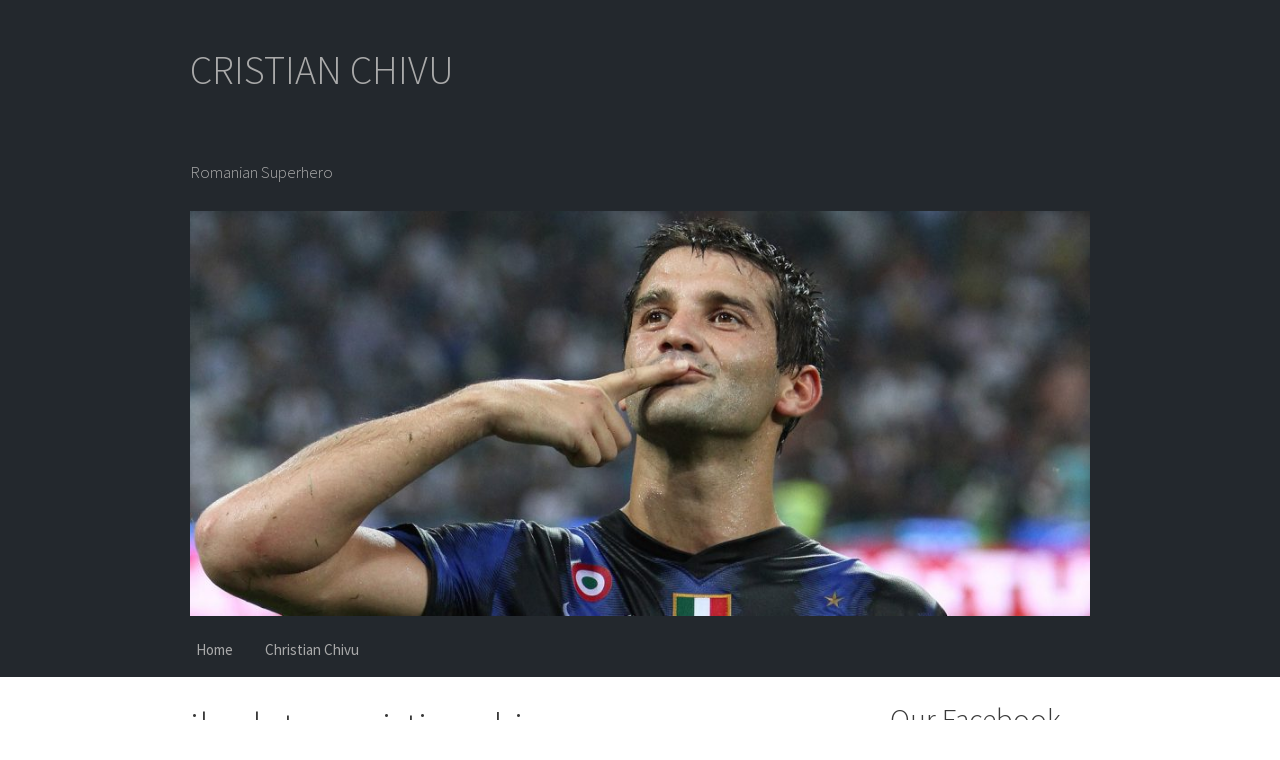

--- FILE ---
content_type: text/html; charset=UTF-8
request_url: https://www.cristianchivu.com/il-saluto-a-cristian-chivu/
body_size: 13355
content:
<!DOCTYPE html>
<html lang="en-US">
<head>
<meta charset="UTF-8">
<meta name="viewport" content="width=device-width, initial-scale=1">
<link rel="profile" href="http://gmpg.org/xfn/11">

<title>il saluto a cristian chivu &#8211; CRISTIAN CHIVU</title>
<meta name='robots' content='max-image-preview:large' />
<link rel='dns-prefetch' href='//fonts.googleapis.com' />
<link rel="alternate" type="application/rss+xml" title="CRISTIAN CHIVU &raquo; Feed" href="https://www.cristianchivu.com/feed/" />
<link rel="alternate" type="application/rss+xml" title="CRISTIAN CHIVU &raquo; Comments Feed" href="https://www.cristianchivu.com/comments/feed/" />
<link rel="alternate" type="application/rss+xml" title="CRISTIAN CHIVU &raquo; il saluto a cristian chivu Comments Feed" href="https://www.cristianchivu.com/il-saluto-a-cristian-chivu/feed/" />
<link rel="alternate" title="oEmbed (JSON)" type="application/json+oembed" href="https://www.cristianchivu.com/wp-json/oembed/1.0/embed?url=https%3A%2F%2Fwww.cristianchivu.com%2Fil-saluto-a-cristian-chivu%2F" />
<link rel="alternate" title="oEmbed (XML)" type="text/xml+oembed" href="https://www.cristianchivu.com/wp-json/oembed/1.0/embed?url=https%3A%2F%2Fwww.cristianchivu.com%2Fil-saluto-a-cristian-chivu%2F&#038;format=xml" />
<style id='wp-img-auto-sizes-contain-inline-css' type='text/css'>
img:is([sizes=auto i],[sizes^="auto," i]){contain-intrinsic-size:3000px 1500px}
/*# sourceURL=wp-img-auto-sizes-contain-inline-css */
</style>
<link rel='stylesheet' id='googlefont1-css' href='https://fonts.googleapis.com/css?family=Source+Sans+Pro:400,400italic,700,700italic,300,300italic' type='text/css' media='all' />
<style id='wp-emoji-styles-inline-css' type='text/css'>

	img.wp-smiley, img.emoji {
		display: inline !important;
		border: none !important;
		box-shadow: none !important;
		height: 1em !important;
		width: 1em !important;
		margin: 0 0.07em !important;
		vertical-align: -0.1em !important;
		background: none !important;
		padding: 0 !important;
	}
/*# sourceURL=wp-emoji-styles-inline-css */
</style>
<style id='wp-block-library-inline-css' type='text/css'>
:root{--wp-block-synced-color:#7a00df;--wp-block-synced-color--rgb:122,0,223;--wp-bound-block-color:var(--wp-block-synced-color);--wp-editor-canvas-background:#ddd;--wp-admin-theme-color:#007cba;--wp-admin-theme-color--rgb:0,124,186;--wp-admin-theme-color-darker-10:#006ba1;--wp-admin-theme-color-darker-10--rgb:0,107,160.5;--wp-admin-theme-color-darker-20:#005a87;--wp-admin-theme-color-darker-20--rgb:0,90,135;--wp-admin-border-width-focus:2px}@media (min-resolution:192dpi){:root{--wp-admin-border-width-focus:1.5px}}.wp-element-button{cursor:pointer}:root .has-very-light-gray-background-color{background-color:#eee}:root .has-very-dark-gray-background-color{background-color:#313131}:root .has-very-light-gray-color{color:#eee}:root .has-very-dark-gray-color{color:#313131}:root .has-vivid-green-cyan-to-vivid-cyan-blue-gradient-background{background:linear-gradient(135deg,#00d084,#0693e3)}:root .has-purple-crush-gradient-background{background:linear-gradient(135deg,#34e2e4,#4721fb 50%,#ab1dfe)}:root .has-hazy-dawn-gradient-background{background:linear-gradient(135deg,#faaca8,#dad0ec)}:root .has-subdued-olive-gradient-background{background:linear-gradient(135deg,#fafae1,#67a671)}:root .has-atomic-cream-gradient-background{background:linear-gradient(135deg,#fdd79a,#004a59)}:root .has-nightshade-gradient-background{background:linear-gradient(135deg,#330968,#31cdcf)}:root .has-midnight-gradient-background{background:linear-gradient(135deg,#020381,#2874fc)}:root{--wp--preset--font-size--normal:16px;--wp--preset--font-size--huge:42px}.has-regular-font-size{font-size:1em}.has-larger-font-size{font-size:2.625em}.has-normal-font-size{font-size:var(--wp--preset--font-size--normal)}.has-huge-font-size{font-size:var(--wp--preset--font-size--huge)}.has-text-align-center{text-align:center}.has-text-align-left{text-align:left}.has-text-align-right{text-align:right}.has-fit-text{white-space:nowrap!important}#end-resizable-editor-section{display:none}.aligncenter{clear:both}.items-justified-left{justify-content:flex-start}.items-justified-center{justify-content:center}.items-justified-right{justify-content:flex-end}.items-justified-space-between{justify-content:space-between}.screen-reader-text{border:0;clip-path:inset(50%);height:1px;margin:-1px;overflow:hidden;padding:0;position:absolute;width:1px;word-wrap:normal!important}.screen-reader-text:focus{background-color:#ddd;clip-path:none;color:#444;display:block;font-size:1em;height:auto;left:5px;line-height:normal;padding:15px 23px 14px;text-decoration:none;top:5px;width:auto;z-index:100000}html :where(.has-border-color){border-style:solid}html :where([style*=border-top-color]){border-top-style:solid}html :where([style*=border-right-color]){border-right-style:solid}html :where([style*=border-bottom-color]){border-bottom-style:solid}html :where([style*=border-left-color]){border-left-style:solid}html :where([style*=border-width]){border-style:solid}html :where([style*=border-top-width]){border-top-style:solid}html :where([style*=border-right-width]){border-right-style:solid}html :where([style*=border-bottom-width]){border-bottom-style:solid}html :where([style*=border-left-width]){border-left-style:solid}html :where(img[class*=wp-image-]){height:auto;max-width:100%}:where(figure){margin:0 0 1em}html :where(.is-position-sticky){--wp-admin--admin-bar--position-offset:var(--wp-admin--admin-bar--height,0px)}@media screen and (max-width:600px){html :where(.is-position-sticky){--wp-admin--admin-bar--position-offset:0px}}

/*# sourceURL=wp-block-library-inline-css */
</style><style id='global-styles-inline-css' type='text/css'>
:root{--wp--preset--aspect-ratio--square: 1;--wp--preset--aspect-ratio--4-3: 4/3;--wp--preset--aspect-ratio--3-4: 3/4;--wp--preset--aspect-ratio--3-2: 3/2;--wp--preset--aspect-ratio--2-3: 2/3;--wp--preset--aspect-ratio--16-9: 16/9;--wp--preset--aspect-ratio--9-16: 9/16;--wp--preset--color--black: #000000;--wp--preset--color--cyan-bluish-gray: #abb8c3;--wp--preset--color--white: #ffffff;--wp--preset--color--pale-pink: #f78da7;--wp--preset--color--vivid-red: #cf2e2e;--wp--preset--color--luminous-vivid-orange: #ff6900;--wp--preset--color--luminous-vivid-amber: #fcb900;--wp--preset--color--light-green-cyan: #7bdcb5;--wp--preset--color--vivid-green-cyan: #00d084;--wp--preset--color--pale-cyan-blue: #8ed1fc;--wp--preset--color--vivid-cyan-blue: #0693e3;--wp--preset--color--vivid-purple: #9b51e0;--wp--preset--gradient--vivid-cyan-blue-to-vivid-purple: linear-gradient(135deg,rgb(6,147,227) 0%,rgb(155,81,224) 100%);--wp--preset--gradient--light-green-cyan-to-vivid-green-cyan: linear-gradient(135deg,rgb(122,220,180) 0%,rgb(0,208,130) 100%);--wp--preset--gradient--luminous-vivid-amber-to-luminous-vivid-orange: linear-gradient(135deg,rgb(252,185,0) 0%,rgb(255,105,0) 100%);--wp--preset--gradient--luminous-vivid-orange-to-vivid-red: linear-gradient(135deg,rgb(255,105,0) 0%,rgb(207,46,46) 100%);--wp--preset--gradient--very-light-gray-to-cyan-bluish-gray: linear-gradient(135deg,rgb(238,238,238) 0%,rgb(169,184,195) 100%);--wp--preset--gradient--cool-to-warm-spectrum: linear-gradient(135deg,rgb(74,234,220) 0%,rgb(151,120,209) 20%,rgb(207,42,186) 40%,rgb(238,44,130) 60%,rgb(251,105,98) 80%,rgb(254,248,76) 100%);--wp--preset--gradient--blush-light-purple: linear-gradient(135deg,rgb(255,206,236) 0%,rgb(152,150,240) 100%);--wp--preset--gradient--blush-bordeaux: linear-gradient(135deg,rgb(254,205,165) 0%,rgb(254,45,45) 50%,rgb(107,0,62) 100%);--wp--preset--gradient--luminous-dusk: linear-gradient(135deg,rgb(255,203,112) 0%,rgb(199,81,192) 50%,rgb(65,88,208) 100%);--wp--preset--gradient--pale-ocean: linear-gradient(135deg,rgb(255,245,203) 0%,rgb(182,227,212) 50%,rgb(51,167,181) 100%);--wp--preset--gradient--electric-grass: linear-gradient(135deg,rgb(202,248,128) 0%,rgb(113,206,126) 100%);--wp--preset--gradient--midnight: linear-gradient(135deg,rgb(2,3,129) 0%,rgb(40,116,252) 100%);--wp--preset--font-size--small: 13px;--wp--preset--font-size--medium: 20px;--wp--preset--font-size--large: 36px;--wp--preset--font-size--x-large: 42px;--wp--preset--spacing--20: 0.44rem;--wp--preset--spacing--30: 0.67rem;--wp--preset--spacing--40: 1rem;--wp--preset--spacing--50: 1.5rem;--wp--preset--spacing--60: 2.25rem;--wp--preset--spacing--70: 3.38rem;--wp--preset--spacing--80: 5.06rem;--wp--preset--shadow--natural: 6px 6px 9px rgba(0, 0, 0, 0.2);--wp--preset--shadow--deep: 12px 12px 50px rgba(0, 0, 0, 0.4);--wp--preset--shadow--sharp: 6px 6px 0px rgba(0, 0, 0, 0.2);--wp--preset--shadow--outlined: 6px 6px 0px -3px rgb(255, 255, 255), 6px 6px rgb(0, 0, 0);--wp--preset--shadow--crisp: 6px 6px 0px rgb(0, 0, 0);}:where(.is-layout-flex){gap: 0.5em;}:where(.is-layout-grid){gap: 0.5em;}body .is-layout-flex{display: flex;}.is-layout-flex{flex-wrap: wrap;align-items: center;}.is-layout-flex > :is(*, div){margin: 0;}body .is-layout-grid{display: grid;}.is-layout-grid > :is(*, div){margin: 0;}:where(.wp-block-columns.is-layout-flex){gap: 2em;}:where(.wp-block-columns.is-layout-grid){gap: 2em;}:where(.wp-block-post-template.is-layout-flex){gap: 1.25em;}:where(.wp-block-post-template.is-layout-grid){gap: 1.25em;}.has-black-color{color: var(--wp--preset--color--black) !important;}.has-cyan-bluish-gray-color{color: var(--wp--preset--color--cyan-bluish-gray) !important;}.has-white-color{color: var(--wp--preset--color--white) !important;}.has-pale-pink-color{color: var(--wp--preset--color--pale-pink) !important;}.has-vivid-red-color{color: var(--wp--preset--color--vivid-red) !important;}.has-luminous-vivid-orange-color{color: var(--wp--preset--color--luminous-vivid-orange) !important;}.has-luminous-vivid-amber-color{color: var(--wp--preset--color--luminous-vivid-amber) !important;}.has-light-green-cyan-color{color: var(--wp--preset--color--light-green-cyan) !important;}.has-vivid-green-cyan-color{color: var(--wp--preset--color--vivid-green-cyan) !important;}.has-pale-cyan-blue-color{color: var(--wp--preset--color--pale-cyan-blue) !important;}.has-vivid-cyan-blue-color{color: var(--wp--preset--color--vivid-cyan-blue) !important;}.has-vivid-purple-color{color: var(--wp--preset--color--vivid-purple) !important;}.has-black-background-color{background-color: var(--wp--preset--color--black) !important;}.has-cyan-bluish-gray-background-color{background-color: var(--wp--preset--color--cyan-bluish-gray) !important;}.has-white-background-color{background-color: var(--wp--preset--color--white) !important;}.has-pale-pink-background-color{background-color: var(--wp--preset--color--pale-pink) !important;}.has-vivid-red-background-color{background-color: var(--wp--preset--color--vivid-red) !important;}.has-luminous-vivid-orange-background-color{background-color: var(--wp--preset--color--luminous-vivid-orange) !important;}.has-luminous-vivid-amber-background-color{background-color: var(--wp--preset--color--luminous-vivid-amber) !important;}.has-light-green-cyan-background-color{background-color: var(--wp--preset--color--light-green-cyan) !important;}.has-vivid-green-cyan-background-color{background-color: var(--wp--preset--color--vivid-green-cyan) !important;}.has-pale-cyan-blue-background-color{background-color: var(--wp--preset--color--pale-cyan-blue) !important;}.has-vivid-cyan-blue-background-color{background-color: var(--wp--preset--color--vivid-cyan-blue) !important;}.has-vivid-purple-background-color{background-color: var(--wp--preset--color--vivid-purple) !important;}.has-black-border-color{border-color: var(--wp--preset--color--black) !important;}.has-cyan-bluish-gray-border-color{border-color: var(--wp--preset--color--cyan-bluish-gray) !important;}.has-white-border-color{border-color: var(--wp--preset--color--white) !important;}.has-pale-pink-border-color{border-color: var(--wp--preset--color--pale-pink) !important;}.has-vivid-red-border-color{border-color: var(--wp--preset--color--vivid-red) !important;}.has-luminous-vivid-orange-border-color{border-color: var(--wp--preset--color--luminous-vivid-orange) !important;}.has-luminous-vivid-amber-border-color{border-color: var(--wp--preset--color--luminous-vivid-amber) !important;}.has-light-green-cyan-border-color{border-color: var(--wp--preset--color--light-green-cyan) !important;}.has-vivid-green-cyan-border-color{border-color: var(--wp--preset--color--vivid-green-cyan) !important;}.has-pale-cyan-blue-border-color{border-color: var(--wp--preset--color--pale-cyan-blue) !important;}.has-vivid-cyan-blue-border-color{border-color: var(--wp--preset--color--vivid-cyan-blue) !important;}.has-vivid-purple-border-color{border-color: var(--wp--preset--color--vivid-purple) !important;}.has-vivid-cyan-blue-to-vivid-purple-gradient-background{background: var(--wp--preset--gradient--vivid-cyan-blue-to-vivid-purple) !important;}.has-light-green-cyan-to-vivid-green-cyan-gradient-background{background: var(--wp--preset--gradient--light-green-cyan-to-vivid-green-cyan) !important;}.has-luminous-vivid-amber-to-luminous-vivid-orange-gradient-background{background: var(--wp--preset--gradient--luminous-vivid-amber-to-luminous-vivid-orange) !important;}.has-luminous-vivid-orange-to-vivid-red-gradient-background{background: var(--wp--preset--gradient--luminous-vivid-orange-to-vivid-red) !important;}.has-very-light-gray-to-cyan-bluish-gray-gradient-background{background: var(--wp--preset--gradient--very-light-gray-to-cyan-bluish-gray) !important;}.has-cool-to-warm-spectrum-gradient-background{background: var(--wp--preset--gradient--cool-to-warm-spectrum) !important;}.has-blush-light-purple-gradient-background{background: var(--wp--preset--gradient--blush-light-purple) !important;}.has-blush-bordeaux-gradient-background{background: var(--wp--preset--gradient--blush-bordeaux) !important;}.has-luminous-dusk-gradient-background{background: var(--wp--preset--gradient--luminous-dusk) !important;}.has-pale-ocean-gradient-background{background: var(--wp--preset--gradient--pale-ocean) !important;}.has-electric-grass-gradient-background{background: var(--wp--preset--gradient--electric-grass) !important;}.has-midnight-gradient-background{background: var(--wp--preset--gradient--midnight) !important;}.has-small-font-size{font-size: var(--wp--preset--font-size--small) !important;}.has-medium-font-size{font-size: var(--wp--preset--font-size--medium) !important;}.has-large-font-size{font-size: var(--wp--preset--font-size--large) !important;}.has-x-large-font-size{font-size: var(--wp--preset--font-size--x-large) !important;}
/*# sourceURL=global-styles-inline-css */
</style>

<style id='classic-theme-styles-inline-css' type='text/css'>
/*! This file is auto-generated */
.wp-block-button__link{color:#fff;background-color:#32373c;border-radius:9999px;box-shadow:none;text-decoration:none;padding:calc(.667em + 2px) calc(1.333em + 2px);font-size:1.125em}.wp-block-file__button{background:#32373c;color:#fff;text-decoration:none}
/*# sourceURL=/wp-includes/css/classic-themes.min.css */
</style>
<link rel='stylesheet' id='dashicons-css' href='https://www.cristianchivu.com/wp-includes/css/dashicons.min.css?ver=6.9' type='text/css' media='all' />
<link rel='stylesheet' id='admin-bar-css' href='https://www.cristianchivu.com/wp-includes/css/admin-bar.min.css?ver=6.9' type='text/css' media='all' />
<style id='admin-bar-inline-css' type='text/css'>

    /* Hide CanvasJS credits for P404 charts specifically */
    #p404RedirectChart .canvasjs-chart-credit {
        display: none !important;
    }
    
    #p404RedirectChart canvas {
        border-radius: 6px;
    }

    .p404-redirect-adminbar-weekly-title {
        font-weight: bold;
        font-size: 14px;
        color: #fff;
        margin-bottom: 6px;
    }

    #wpadminbar #wp-admin-bar-p404_free_top_button .ab-icon:before {
        content: "\f103";
        color: #dc3545;
        top: 3px;
    }
    
    #wp-admin-bar-p404_free_top_button .ab-item {
        min-width: 80px !important;
        padding: 0px !important;
    }
    
    /* Ensure proper positioning and z-index for P404 dropdown */
    .p404-redirect-adminbar-dropdown-wrap { 
        min-width: 0; 
        padding: 0;
        position: static !important;
    }
    
    #wpadminbar #wp-admin-bar-p404_free_top_button_dropdown {
        position: static !important;
    }
    
    #wpadminbar #wp-admin-bar-p404_free_top_button_dropdown .ab-item {
        padding: 0 !important;
        margin: 0 !important;
    }
    
    .p404-redirect-dropdown-container {
        min-width: 340px;
        padding: 18px 18px 12px 18px;
        background: #23282d !important;
        color: #fff;
        border-radius: 12px;
        box-shadow: 0 8px 32px rgba(0,0,0,0.25);
        margin-top: 10px;
        position: relative !important;
        z-index: 999999 !important;
        display: block !important;
        border: 1px solid #444;
    }
    
    /* Ensure P404 dropdown appears on hover */
    #wpadminbar #wp-admin-bar-p404_free_top_button .p404-redirect-dropdown-container { 
        display: none !important;
    }
    
    #wpadminbar #wp-admin-bar-p404_free_top_button:hover .p404-redirect-dropdown-container { 
        display: block !important;
    }
    
    #wpadminbar #wp-admin-bar-p404_free_top_button:hover #wp-admin-bar-p404_free_top_button_dropdown .p404-redirect-dropdown-container {
        display: block !important;
    }
    
    .p404-redirect-card {
        background: #2c3338;
        border-radius: 8px;
        padding: 18px 18px 12px 18px;
        box-shadow: 0 2px 8px rgba(0,0,0,0.07);
        display: flex;
        flex-direction: column;
        align-items: flex-start;
        border: 1px solid #444;
    }
    
    .p404-redirect-btn {
        display: inline-block;
        background: #dc3545;
        color: #fff !important;
        font-weight: bold;
        padding: 5px 22px;
        border-radius: 8px;
        text-decoration: none;
        font-size: 17px;
        transition: background 0.2s, box-shadow 0.2s;
        margin-top: 8px;
        box-shadow: 0 2px 8px rgba(220,53,69,0.15);
        text-align: center;
        line-height: 1.6;
    }
    
    .p404-redirect-btn:hover {
        background: #c82333;
        color: #fff !important;
        box-shadow: 0 4px 16px rgba(220,53,69,0.25);
    }
    
    /* Prevent conflicts with other admin bar dropdowns */
    #wpadminbar .ab-top-menu > li:hover > .ab-item,
    #wpadminbar .ab-top-menu > li.hover > .ab-item {
        z-index: auto;
    }
    
    #wpadminbar #wp-admin-bar-p404_free_top_button:hover > .ab-item {
        z-index: 999998 !important;
    }
    
/*# sourceURL=admin-bar-inline-css */
</style>
<link rel='stylesheet' id='calumma-style-css' href='https://www.cristianchivu.com/wp-content/themes/calumma/style.css?ver=6.9' type='text/css' media='all' />
<link rel='stylesheet' id='genericons-css' href='https://www.cristianchivu.com/wp-content/themes/calumma/genericons/genericons.css?ver=6.9' type='text/css' media='all' />
<link rel='stylesheet' id='calumma-custom-css' href='https://www.cristianchivu.com/wp-content/themes/calumma/calumma.css?ver=6.9' type='text/css' media='all' />
<script type="text/javascript" src="https://www.cristianchivu.com/wp-includes/js/jquery/jquery.min.js?ver=3.7.1" id="jquery-core-js"></script>
<script type="text/javascript" src="https://www.cristianchivu.com/wp-includes/js/jquery/jquery-migrate.min.js?ver=3.4.1" id="jquery-migrate-js"></script>
<script type="text/javascript" src="https://www.cristianchivu.com/wp-content/plugins/twitter-tweets/js/weblizar-fronend-twitter-tweets.js?ver=1" id="wl-weblizar-fronend-twitter-tweets-js"></script>
<link rel="https://api.w.org/" href="https://www.cristianchivu.com/wp-json/" /><link rel="alternate" title="JSON" type="application/json" href="https://www.cristianchivu.com/wp-json/wp/v2/posts/127" /><link rel="EditURI" type="application/rsd+xml" title="RSD" href="https://www.cristianchivu.com/xmlrpc.php?rsd" />
<meta name="generator" content="WordPress 6.9" />
<link rel="canonical" href="https://www.cristianchivu.com/il-saluto-a-cristian-chivu/" />
<link rel='shortlink' href='https://www.cristianchivu.com/?p=127' />
<style type="text/css" id="custom-background-css">
body.custom-background { background-image: url("https://www.cristianchivu.com/wp-content/uploads/2018/09/Cvr1yRQXEAEc2Uw.jpg"); background-position: left top; background-size: cover; background-repeat: no-repeat; background-attachment: fixed; }
</style>
			<style type="text/css" id="wp-custom-css">
			.site-info {
    	display:none;
}		</style>
		</head>

<body class="wp-singular post-template-default single single-post postid-127 single-format-standard custom-background wp-theme-calumma group-blog">
<div id="page" class="site">
	<a class="skip-link screen-reader-text" href="#main">Skip to content</a>

	<header id="masthead" class="site-header" role="banner">
		<div class="site-branding">
							<p class="site-title"><a href="https://www.cristianchivu.com/" rel="home">CRISTIAN CHIVU</a></p>
							<p class="site-description">Romanian Superhero</p>
			
                                <div id="header-image" class="header-image">
                        <img src="https://www.cristianchivu.com/wp-content/uploads/2018/09/cropped-Cristian-Chivu-Inter1-2.jpg" />
                </div><!-- #header-image -->
                
		</div><!-- .site-branding -->

		<nav id="site-navigation" class="main-navigation" role="navigation">
			<button class="menu-toggle" aria-controls="primary-menu" aria-expanded="false">Primary Menu</button>
			<div class="menu-primary-menu-container"><ul id="primary-menu" class="menu"><li id="menu-item-449" class="menu-item menu-item-type-custom menu-item-object-custom menu-item-home menu-item-449"><a href="https://www.cristianchivu.com/">Home</a></li>
<li id="menu-item-450" class="menu-item menu-item-type-taxonomy menu-item-object-category current-post-ancestor current-menu-parent current-post-parent menu-item-450"><a href="https://www.cristianchivu.com/category/christian-chivu/">Christian Chivu</a></li>
</ul></div>		</nav><!-- #site-navigation -->
	</header><!-- #masthead -->

	<div id="content" class="site-content">

	<div id="primary" class="content-area">
		<main id="main" class="site-main" role="main">

		
<article id="post-127" class="post-127 post type-post status-publish format-standard hentry category-christian-chivu tag-chivu tag-cristian tag-saluto">
	<header class="entry-header">
                		<h1 class="entry-title">il saluto a cristian chivu</h1>		<div class="entry-meta">
			<span class="posted-on">Posted on <a href="https://www.cristianchivu.com/il-saluto-a-cristian-chivu/" rel="bookmark"><time class="entry-date published" datetime="2011-06-23T06:42:31+00:00">June 23, 2011</time><time class="updated" datetime="2011-09-20T11:59:52+00:00">September 20, 2011</time></a></span><span class="byline"> by <span class="author vcard"><a class="url fn n" href="https://www.cristianchivu.com/author/admin/">admin</a></span></span>		</div><!-- .entry-meta -->
			</header><!-- .entry-header -->

	<div class="entry-content">
		<p><object width="425" height="355"><param name="movie" value="http://www.youtube.com/v/KbU7voURB4k?fs=1"></param><param name="allowFullScreen" value="true"></param><embed src="http://www.youtube.com/v/KbU7voURB4k?fs=1&#038;rel=0" type="application/x-shockwave-flash" width="425" height="355" allowfullscreen="true"></embed></object></p>
<p><strong>Video Rating: 3 / five</strong></p>
	</div><!-- .entry-content -->

	<footer class="entry-footer">
		<span class="cat-links">Posted in <a href="https://www.cristianchivu.com/category/christian-chivu/" rel="category tag">Christian Chivu</a></span><span class="tags-links">Tagged <a href="https://www.cristianchivu.com/tag/chivu/" rel="tag">Chivu</a>, <a href="https://www.cristianchivu.com/tag/cristian/" rel="tag">Cristian</a>, <a href="https://www.cristianchivu.com/tag/saluto/" rel="tag">saluto</a></span>	</footer><!-- .entry-footer -->
</article><!-- #post-## -->

	<nav class="navigation post-navigation" aria-label="Posts">
		<h2 class="screen-reader-text">Post navigation</h2>
		<div class="nav-links"><div class="nav-previous"><a href="https://www.cristianchivu.com/wesley-sneijder-inter-milan-20102011/" rel="prev">Wesley Sneijder Inter Milan 2010/2011</a></div><div class="nav-next"><a href="https://www.cristianchivu.com/romanian-football-stars/" rel="next">Romanian Football Stars</a></div></div>
	</nav>
<div id="comments" class="comments-area">

			<h2 class="comments-title">
			25 thoughts on &ldquo;<span>il saluto a cristian chivu</span>&rdquo;		</h2><!-- .comments-title -->

		
		<ol class="comment-list">
					<li id="comment-1165" class="comment even thread-even depth-1">
			<article id="div-comment-1165" class="comment-body">
				<footer class="comment-meta">
					<div class="comment-author vcard">
						<img alt='' src='https://secure.gravatar.com/avatar/98681b097afd06bea3b418778f8f6a4f772d81c578e7d5e06351e2c17ab1bb87?s=32&#038;d=mm&#038;r=g' srcset='https://secure.gravatar.com/avatar/98681b097afd06bea3b418778f8f6a4f772d81c578e7d5e06351e2c17ab1bb87?s=64&#038;d=mm&#038;r=g 2x' class='avatar avatar-32 photo' height='32' width='32' decoding='async'/>						<b class="fn">Mr2PacsFather</b> <span class="says">says:</span>					</div><!-- .comment-author -->

					<div class="comment-metadata">
						<a href="https://www.cristianchivu.com/il-saluto-a-cristian-chivu/#comment-1165"><time datetime="2011-06-23T07:16:48+00:00">June 23, 2011 at 7:16 am</time></a>					</div><!-- .comment-metadata -->

									</footer><!-- .comment-meta -->

				<div class="comment-content">
					<p>@cicala17 he is a romanian (=sh!t) HAHAHAH</p>
				</div><!-- .comment-content -->

							</article><!-- .comment-body -->
		</li><!-- #comment-## -->
		<li id="comment-1166" class="comment odd alt thread-odd thread-alt depth-1">
			<article id="div-comment-1166" class="comment-body">
				<footer class="comment-meta">
					<div class="comment-author vcard">
						<img alt='' src='https://secure.gravatar.com/avatar/60072ebb53a6736d27b24cf0fc2da78cd36cc666da12c3bfeed399d2c34f58cc?s=32&#038;d=mm&#038;r=g' srcset='https://secure.gravatar.com/avatar/60072ebb53a6736d27b24cf0fc2da78cd36cc666da12c3bfeed399d2c34f58cc?s=64&#038;d=mm&#038;r=g 2x' class='avatar avatar-32 photo' height='32' width='32' decoding='async'/>						<b class="fn">FCinternazionale99</b> <span class="says">says:</span>					</div><!-- .comment-author -->

					<div class="comment-metadata">
						<a href="https://www.cristianchivu.com/il-saluto-a-cristian-chivu/#comment-1166"><time datetime="2011-06-23T07:20:40+00:00">June 23, 2011 at 7:20 am</time></a>					</div><!-- .comment-metadata -->

									</footer><!-- .comment-meta -->

				<div class="comment-content">
					<p>JeffAndrei1 fucking a tua madre</p>
				</div><!-- .comment-content -->

							</article><!-- .comment-body -->
		</li><!-- #comment-## -->
		<li id="comment-1167" class="comment even thread-even depth-1">
			<article id="div-comment-1167" class="comment-body">
				<footer class="comment-meta">
					<div class="comment-author vcard">
						<img alt='' src='https://secure.gravatar.com/avatar/828740feff635aab3374ef3467fb6eba4ac0fca19df1b51a01224189f8ec5a17?s=32&#038;d=mm&#038;r=g' srcset='https://secure.gravatar.com/avatar/828740feff635aab3374ef3467fb6eba4ac0fca19df1b51a01224189f8ec5a17?s=64&#038;d=mm&#038;r=g 2x' class='avatar avatar-32 photo' height='32' width='32' decoding='async'/>						<b class="fn">JeffAndrei1</b> <span class="says">says:</span>					</div><!-- .comment-author -->

					<div class="comment-metadata">
						<a href="https://www.cristianchivu.com/il-saluto-a-cristian-chivu/#comment-1167"><time datetime="2011-06-23T07:44:45+00:00">June 23, 2011 at 7:44 am</time></a>					</div><!-- .comment-metadata -->

									</footer><!-- .comment-meta -->

				<div class="comment-content">
					<p>U FUCKING ITALIANS JUST SHOUTED TO HIM ALL THE MATCH AND INSULTED HIM,U DESERVED THIS TREATMENT,FUCKING MORONS!</p>
				</div><!-- .comment-content -->

							</article><!-- .comment-body -->
		</li><!-- #comment-## -->
		<li id="comment-1168" class="comment odd alt thread-odd thread-alt depth-1">
			<article id="div-comment-1168" class="comment-body">
				<footer class="comment-meta">
					<div class="comment-author vcard">
						<img alt='' src='https://secure.gravatar.com/avatar/0605a82326079475683accc0f81ddf2262bbdf5e68e176b16aa80f163a92e51b?s=32&#038;d=mm&#038;r=g' srcset='https://secure.gravatar.com/avatar/0605a82326079475683accc0f81ddf2262bbdf5e68e176b16aa80f163a92e51b?s=64&#038;d=mm&#038;r=g 2x' class='avatar avatar-32 photo' height='32' width='32' loading='lazy' decoding='async'/>						<b class="fn">wNestorSensini</b> <span class="says">says:</span>					</div><!-- .comment-author -->

					<div class="comment-metadata">
						<a href="https://www.cristianchivu.com/il-saluto-a-cristian-chivu/#comment-1168"><time datetime="2011-06-23T07:50:29+00:00">June 23, 2011 at 7:50 am</time></a>					</div><!-- .comment-metadata -->

									</footer><!-- .comment-meta -->

				<div class="comment-content">
					<p>romanisti succhiategliela come vi ha detto in coppa italia auahahahah</p>
				</div><!-- .comment-content -->

							</article><!-- .comment-body -->
		</li><!-- #comment-## -->
		<li id="comment-1169" class="comment even thread-even depth-1">
			<article id="div-comment-1169" class="comment-body">
				<footer class="comment-meta">
					<div class="comment-author vcard">
						<img alt='' src='https://secure.gravatar.com/avatar/46f48d983784bff961db1e0dc9ee8d52e7c2833f1086912d25658605fd273be6?s=32&#038;d=mm&#038;r=g' srcset='https://secure.gravatar.com/avatar/46f48d983784bff961db1e0dc9ee8d52e7c2833f1086912d25658605fd273be6?s=64&#038;d=mm&#038;r=g 2x' class='avatar avatar-32 photo' height='32' width='32' loading='lazy' decoding='async'/>						<b class="fn">EzioMihai</b> <span class="says">says:</span>					</div><!-- .comment-author -->

					<div class="comment-metadata">
						<a href="https://www.cristianchivu.com/il-saluto-a-cristian-chivu/#comment-1169"><time datetime="2011-06-23T08:02:06+00:00">June 23, 2011 at 8:02 am</time></a>					</div><!-- .comment-metadata -->

									</footer><!-- .comment-meta -->

				<div class="comment-content">
					<p>@cicala17 go fuck yourself you fucking racist . you are no better than any romanian 😉</p>
				</div><!-- .comment-content -->

							</article><!-- .comment-body -->
		</li><!-- #comment-## -->
		<li id="comment-1170" class="comment odd alt thread-odd thread-alt depth-1">
			<article id="div-comment-1170" class="comment-body">
				<footer class="comment-meta">
					<div class="comment-author vcard">
						<img alt='' src='https://secure.gravatar.com/avatar/717c998abb347e7c035c80658c1a9fdeaec73973bc9068c5df2bb8946f54fceb?s=32&#038;d=mm&#038;r=g' srcset='https://secure.gravatar.com/avatar/717c998abb347e7c035c80658c1a9fdeaec73973bc9068c5df2bb8946f54fceb?s=64&#038;d=mm&#038;r=g 2x' class='avatar avatar-32 photo' height='32' width='32' loading='lazy' decoding='async'/>						<b class="fn">caRRRas95</b> <span class="says">says:</span>					</div><!-- .comment-author -->

					<div class="comment-metadata">
						<a href="https://www.cristianchivu.com/il-saluto-a-cristian-chivu/#comment-1170"><time datetime="2011-06-23T08:15:06+00:00">June 23, 2011 at 8:15 am</time></a>					</div><!-- .comment-metadata -->

									</footer><!-- .comment-meta -->

				<div class="comment-content">
					<p>you fucking italians&#8230;you cursed him all match ..what the fuck would u expected him to do..vaffanculo</p>
				</div><!-- .comment-content -->

							</article><!-- .comment-body -->
		</li><!-- #comment-## -->
		<li id="comment-1171" class="comment even thread-even depth-1">
			<article id="div-comment-1171" class="comment-body">
				<footer class="comment-meta">
					<div class="comment-author vcard">
						<img alt='' src='https://secure.gravatar.com/avatar/b57261255c7191dab9077690271634ad1c86a217293ad93d23ac17e5155d6287?s=32&#038;d=mm&#038;r=g' srcset='https://secure.gravatar.com/avatar/b57261255c7191dab9077690271634ad1c86a217293ad93d23ac17e5155d6287?s=64&#038;d=mm&#038;r=g 2x' class='avatar avatar-32 photo' height='32' width='32' loading='lazy' decoding='async'/>						<b class="fn">over662</b> <span class="says">says:</span>					</div><!-- .comment-author -->

					<div class="comment-metadata">
						<a href="https://www.cristianchivu.com/il-saluto-a-cristian-chivu/#comment-1171"><time datetime="2011-06-23T08:30:20+00:00">June 23, 2011 at 8:30 am</time></a>					</div><!-- .comment-metadata -->

									</footer><!-- .comment-meta -->

				<div class="comment-content">
					<p>a burini giallozzozzi</p>
				</div><!-- .comment-content -->

							</article><!-- .comment-body -->
		</li><!-- #comment-## -->
		<li id="comment-1172" class="comment odd alt thread-odd thread-alt depth-1">
			<article id="div-comment-1172" class="comment-body">
				<footer class="comment-meta">
					<div class="comment-author vcard">
						<img alt='' src='https://secure.gravatar.com/avatar/1d6d04882429ca27844edcc8aace8656d0c64110f0c0f7ec2c2f905b56dcf22d?s=32&#038;d=mm&#038;r=g' srcset='https://secure.gravatar.com/avatar/1d6d04882429ca27844edcc8aace8656d0c64110f0c0f7ec2c2f905b56dcf22d?s=64&#038;d=mm&#038;r=g 2x' class='avatar avatar-32 photo' height='32' width='32' loading='lazy' decoding='async'/>						<b class="fn">Mar1u52</b> <span class="says">says:</span>					</div><!-- .comment-author -->

					<div class="comment-metadata">
						<a href="https://www.cristianchivu.com/il-saluto-a-cristian-chivu/#comment-1172"><time datetime="2011-06-23T08:48:38+00:00">June 23, 2011 at 8:48 am</time></a>					</div><!-- .comment-metadata -->

									</footer><!-- .comment-meta -->

				<div class="comment-content">
					<p>sa-i sugeti pulaa  lu&#8217; chivu</p>
				</div><!-- .comment-content -->

							</article><!-- .comment-body -->
		</li><!-- #comment-## -->
		<li id="comment-1173" class="comment even thread-even depth-1">
			<article id="div-comment-1173" class="comment-body">
				<footer class="comment-meta">
					<div class="comment-author vcard">
						<img alt='' src='https://secure.gravatar.com/avatar/09b9711f82aabdf38df66c57f4c85e2177eddc023839c3752a63423d7255e78c?s=32&#038;d=mm&#038;r=g' srcset='https://secure.gravatar.com/avatar/09b9711f82aabdf38df66c57f4c85e2177eddc023839c3752a63423d7255e78c?s=64&#038;d=mm&#038;r=g 2x' class='avatar avatar-32 photo' height='32' width='32' loading='lazy' decoding='async'/>						<b class="fn">r3mus100</b> <span class="says">says:</span>					</div><!-- .comment-author -->

					<div class="comment-metadata">
						<a href="https://www.cristianchivu.com/il-saluto-a-cristian-chivu/#comment-1173"><time datetime="2011-06-23T08:52:52+00:00">June 23, 2011 at 8:52 am</time></a>					</div><!-- .comment-metadata -->

									</footer><!-- .comment-meta -->

				<div class="comment-content">
					<p>@cicala17 And of course you are an Italian ( dog shit ) , not only that you are a shit , but a rasist shit too ! </p>
				</div><!-- .comment-content -->

							</article><!-- .comment-body -->
		</li><!-- #comment-## -->
		<li id="comment-1174" class="comment odd alt thread-odd thread-alt depth-1">
			<article id="div-comment-1174" class="comment-body">
				<footer class="comment-meta">
					<div class="comment-author vcard">
						<img alt='' src='https://secure.gravatar.com/avatar/0c40b2cf01da78a04bd42b3acb86dc096ff24383711c6abd30b7d320431f99c4?s=32&#038;d=mm&#038;r=g' srcset='https://secure.gravatar.com/avatar/0c40b2cf01da78a04bd42b3acb86dc096ff24383711c6abd30b7d320431f99c4?s=64&#038;d=mm&#038;r=g 2x' class='avatar avatar-32 photo' height='32' width='32' loading='lazy' decoding='async'/>						<b class="fn">camaccmk880</b> <span class="says">says:</span>					</div><!-- .comment-author -->

					<div class="comment-metadata">
						<a href="https://www.cristianchivu.com/il-saluto-a-cristian-chivu/#comment-1174"><time datetime="2011-06-23T08:55:15+00:00">June 23, 2011 at 8:55 am</time></a>					</div><!-- .comment-metadata -->

									</footer><!-- .comment-meta -->

				<div class="comment-content">
					<p>FORZA INTER! FORZA INTER! FORZA INTER! FORZA INTER! FORZA INTER! FORZA INTER! FORZA INTER! FORZA INTER! FORZA INTER! FORZA INTER! FORZA INTER! FORZA INTER! FORZA INTER! FORZA INTER! FORZA INTER! FORZA INTER! FORZA INTER! FORZA INTER! FORZA INTER! FORZA INTER! FORZA INTER! FORZA INTER!  FORZA INTER! FORZA INTER! FORZA INTER! FORZA INTER! FORZA INTER! FORZA INTER! FORZA INTER! FORZA INTER! FORZA INTER! FORZA INTER! FORZA INTER! FORZA INTER! FORZA INTER! FORZA INTER! FORZA INTER! FORZA INTER!!!</p>
				</div><!-- .comment-content -->

							</article><!-- .comment-body -->
		</li><!-- #comment-## -->
		<li id="comment-1175" class="comment even thread-even depth-1">
			<article id="div-comment-1175" class="comment-body">
				<footer class="comment-meta">
					<div class="comment-author vcard">
						<img alt='' src='https://secure.gravatar.com/avatar/4eaa18f8436b63b78d7798695d961ebc8296079e3f15569ca4ed9c5b96327ff9?s=32&#038;d=mm&#038;r=g' srcset='https://secure.gravatar.com/avatar/4eaa18f8436b63b78d7798695d961ebc8296079e3f15569ca4ed9c5b96327ff9?s=64&#038;d=mm&#038;r=g 2x' class='avatar avatar-32 photo' height='32' width='32' loading='lazy' decoding='async'/>						<b class="fn">camaccmk880</b> <span class="says">says:</span>					</div><!-- .comment-author -->

					<div class="comment-metadata">
						<a href="https://www.cristianchivu.com/il-saluto-a-cristian-chivu/#comment-1175"><time datetime="2011-06-23T09:33:13+00:00">June 23, 2011 at 9:33 am</time></a>					</div><!-- .comment-metadata -->

									</footer><!-- .comment-meta -->

				<div class="comment-content">
					<p>FORZA INTER! FORZA INTER! FORZA INTER! FORZA INTER! FORZA INTER! FORZA INTER! FORZA INTER! FORZA INTER! FORZA INTER! FORZA INTER! FORZA INTER! FORZA INTER! FORZA INTER! FORZA INTER! FORZA INTER! FORZA INTER! FORZA INTER! FORZA INTER! FORZA INTER! FORZA INTER! FORZA INTER! FORZA INTER!  FORZA INTER! FORZA INTER! FORZA INTER! FORZA INTER! FORZA INTER! FORZA INTER! FORZA INTER! FORZA INTER! FORZA INTER! FORZA INTER! FORZA INTER! FORZA INTER! FORZA INTER! FORZA INTER! FORZA INTER! FORZA INTER!</p>
				</div><!-- .comment-content -->

							</article><!-- .comment-body -->
		</li><!-- #comment-## -->
		<li id="comment-1176" class="comment odd alt thread-odd thread-alt depth-1">
			<article id="div-comment-1176" class="comment-body">
				<footer class="comment-meta">
					<div class="comment-author vcard">
						<img alt='' src='https://secure.gravatar.com/avatar/004ea9947b7d2857dbdeec14ef6724c2e08b012892558f33f17f91f978cf785a?s=32&#038;d=mm&#038;r=g' srcset='https://secure.gravatar.com/avatar/004ea9947b7d2857dbdeec14ef6724c2e08b012892558f33f17f91f978cf785a?s=64&#038;d=mm&#038;r=g 2x' class='avatar avatar-32 photo' height='32' width='32' loading='lazy' decoding='async'/>						<b class="fn">djdiu</b> <span class="says">says:</span>					</div><!-- .comment-author -->

					<div class="comment-metadata">
						<a href="https://www.cristianchivu.com/il-saluto-a-cristian-chivu/#comment-1176"><time datetime="2011-06-23T10:00:14+00:00">June 23, 2011 at 10:00 am</time></a>					</div><!-- .comment-metadata -->

									</footer><!-- .comment-meta -->

				<div class="comment-content">
					<p>@cicala17 and Roma&#8217;s fans are Italians (= idiots)</p>
				</div><!-- .comment-content -->

							</article><!-- .comment-body -->
		</li><!-- #comment-## -->
		<li id="comment-1177" class="comment even thread-even depth-1">
			<article id="div-comment-1177" class="comment-body">
				<footer class="comment-meta">
					<div class="comment-author vcard">
						<img alt='' src='https://secure.gravatar.com/avatar/7136e75e9af0807289ceb751eb09c1e126dca936d71423430570711d9e9115b1?s=32&#038;d=mm&#038;r=g' srcset='https://secure.gravatar.com/avatar/7136e75e9af0807289ceb751eb09c1e126dca936d71423430570711d9e9115b1?s=64&#038;d=mm&#038;r=g 2x' class='avatar avatar-32 photo' height='32' width='32' loading='lazy' decoding='async'/>						<b class="fn">Q8xElectrox90</b> <span class="says">says:</span>					</div><!-- .comment-author -->

					<div class="comment-metadata">
						<a href="https://www.cristianchivu.com/il-saluto-a-cristian-chivu/#comment-1177"><time datetime="2011-06-23T10:23:40+00:00">June 23, 2011 at 10:23 am</time></a>					</div><!-- .comment-metadata -->

									</footer><!-- .comment-meta -->

				<div class="comment-content">
					<p>@cicala17 if you lose just deal with it .Stop complaining like a baby<br />
Forza Inter</p>
				</div><!-- .comment-content -->

							</article><!-- .comment-body -->
		</li><!-- #comment-## -->
		<li id="comment-1178" class="comment odd alt thread-odd thread-alt depth-1">
			<article id="div-comment-1178" class="comment-body">
				<footer class="comment-meta">
					<div class="comment-author vcard">
						<img alt='' src='https://secure.gravatar.com/avatar/2074cc9d2c05bc8ce27e6387e47f0333bc7b053d2bdb5cd0b21014d636a79462?s=32&#038;d=mm&#038;r=g' srcset='https://secure.gravatar.com/avatar/2074cc9d2c05bc8ce27e6387e47f0333bc7b053d2bdb5cd0b21014d636a79462?s=64&#038;d=mm&#038;r=g 2x' class='avatar avatar-32 photo' height='32' width='32' loading='lazy' decoding='async'/>						<b class="fn">59newlife</b> <span class="says">says:</span>					</div><!-- .comment-author -->

					<div class="comment-metadata">
						<a href="https://www.cristianchivu.com/il-saluto-a-cristian-chivu/#comment-1178"><time datetime="2011-06-23T11:03:12+00:00">June 23, 2011 at 11:03 am</time></a>					</div><!-- .comment-metadata -->

									</footer><!-- .comment-meta -->

				<div class="comment-content">
					<p>quando si e&#8217; rivisto in tv ha messo la testa dentro la tazza del cesso e ha tirato la catena  ma le cacate dentro la fogna non lo hanno voluto! faceva bene traiano che li ammazzava tutti!    (vedi colonna traiana)</p>
				</div><!-- .comment-content -->

							</article><!-- .comment-body -->
		</li><!-- #comment-## -->
		<li id="comment-1179" class="comment even thread-even depth-1">
			<article id="div-comment-1179" class="comment-body">
				<footer class="comment-meta">
					<div class="comment-author vcard">
						<img alt='' src='https://secure.gravatar.com/avatar/2ff8bee6bc0362bfb45cd9972468364f4962060cf0a4aba83f68931ad41b8ca9?s=32&#038;d=mm&#038;r=g' srcset='https://secure.gravatar.com/avatar/2ff8bee6bc0362bfb45cd9972468364f4962060cf0a4aba83f68931ad41b8ca9?s=64&#038;d=mm&#038;r=g 2x' class='avatar avatar-32 photo' height='32' width='32' loading='lazy' decoding='async'/>						<b class="fn">eytanraz</b> <span class="says">says:</span>					</div><!-- .comment-author -->

					<div class="comment-metadata">
						<a href="https://www.cristianchivu.com/il-saluto-a-cristian-chivu/#comment-1179"><time datetime="2011-06-23T12:00:55+00:00">June 23, 2011 at 12:00 pm</time></a>					</div><!-- .comment-metadata -->

									</footer><!-- .comment-meta -->

				<div class="comment-content">
					<p>cristian chivu sei un essere deprimente</p>
				</div><!-- .comment-content -->

							</article><!-- .comment-body -->
		</li><!-- #comment-## -->
		<li id="comment-1180" class="comment odd alt thread-odd thread-alt depth-1">
			<article id="div-comment-1180" class="comment-body">
				<footer class="comment-meta">
					<div class="comment-author vcard">
						<img alt='' src='https://secure.gravatar.com/avatar/1c3ce8ba55247bb90ecab261d0571fca7843ac1a95d2e1320579b7eeabcae4aa?s=32&#038;d=mm&#038;r=g' srcset='https://secure.gravatar.com/avatar/1c3ce8ba55247bb90ecab261d0571fca7843ac1a95d2e1320579b7eeabcae4aa?s=64&#038;d=mm&#038;r=g 2x' class='avatar avatar-32 photo' height='32' width='32' loading='lazy' decoding='async'/>						<b class="fn">cicala17</b> <span class="says">says:</span>					</div><!-- .comment-author -->

					<div class="comment-metadata">
						<a href="https://www.cristianchivu.com/il-saluto-a-cristian-chivu/#comment-1180"><time datetime="2011-06-23T12:40:52+00:00">June 23, 2011 at 12:40 pm</time></a>					</div><!-- .comment-metadata -->

									</footer><!-- .comment-meta -->

				<div class="comment-content">
					<p>in Finale Coppa Italia chivu showed, with his gesture, that he is without dignity and education. only an animal can act like him. in a word, he is a romanian (=sh!t)</p>
				</div><!-- .comment-content -->

							</article><!-- .comment-body -->
		</li><!-- #comment-## -->
		<li id="comment-1181" class="comment even thread-even depth-1">
			<article id="div-comment-1181" class="comment-body">
				<footer class="comment-meta">
					<div class="comment-author vcard">
						<img alt='' src='https://secure.gravatar.com/avatar/f24743a90c7b4687607cfe0a7443557bdae63e584fe007f949531133af5ef0fe?s=32&#038;d=mm&#038;r=g' srcset='https://secure.gravatar.com/avatar/f24743a90c7b4687607cfe0a7443557bdae63e584fe007f949531133af5ef0fe?s=64&#038;d=mm&#038;r=g 2x' class='avatar avatar-32 photo' height='32' width='32' loading='lazy' decoding='async'/>						<b class="fn">mike1945f</b> <span class="says">says:</span>					</div><!-- .comment-author -->

					<div class="comment-metadata">
						<a href="https://www.cristianchivu.com/il-saluto-a-cristian-chivu/#comment-1181"><time datetime="2011-06-23T12:48:04+00:00">June 23, 2011 at 12:48 pm</time></a>					</div><!-- .comment-metadata -->

									</footer><!-- .comment-meta -->

				<div class="comment-content">
					<p>Chivu song of a bitch</p>
				</div><!-- .comment-content -->

							</article><!-- .comment-body -->
		</li><!-- #comment-## -->
		<li id="comment-1182" class="comment odd alt thread-odd thread-alt depth-1">
			<article id="div-comment-1182" class="comment-body">
				<footer class="comment-meta">
					<div class="comment-author vcard">
						<img alt='' src='https://secure.gravatar.com/avatar/f7cd1bed13b6e953f5c5f017c8094de10ff4cd7c861e00febfe6193a19e6c8a6?s=32&#038;d=mm&#038;r=g' srcset='https://secure.gravatar.com/avatar/f7cd1bed13b6e953f5c5f017c8094de10ff4cd7c861e00febfe6193a19e6c8a6?s=64&#038;d=mm&#038;r=g 2x' class='avatar avatar-32 photo' height='32' width='32' loading='lazy' decoding='async'/>						<b class="fn">nowinnersinvegas</b> <span class="says">says:</span>					</div><!-- .comment-author -->

					<div class="comment-metadata">
						<a href="https://www.cristianchivu.com/il-saluto-a-cristian-chivu/#comment-1182"><time datetime="2011-06-23T13:14:34+00:00">June 23, 2011 at 1:14 pm</time></a>					</div><!-- .comment-metadata -->

									</footer><!-- .comment-meta -->

				<div class="comment-content">
					<p>@Ajejebrazo178 learn english</p>
				</div><!-- .comment-content -->

							</article><!-- .comment-body -->
		</li><!-- #comment-## -->
		<li id="comment-1183" class="comment even thread-even depth-1">
			<article id="div-comment-1183" class="comment-body">
				<footer class="comment-meta">
					<div class="comment-author vcard">
						<img alt='' src='https://secure.gravatar.com/avatar/a6faf7305f67a7c47b623d0de6e6593436f504223c4aa89a9f72e9a6d99a9451?s=32&#038;d=mm&#038;r=g' srcset='https://secure.gravatar.com/avatar/a6faf7305f67a7c47b623d0de6e6593436f504223c4aa89a9f72e9a6d99a9451?s=64&#038;d=mm&#038;r=g 2x' class='avatar avatar-32 photo' height='32' width='32' loading='lazy' decoding='async'/>						<b class="fn">Ajejebrazo178</b> <span class="says">says:</span>					</div><!-- .comment-author -->

					<div class="comment-metadata">
						<a href="https://www.cristianchivu.com/il-saluto-a-cristian-chivu/#comment-1183"><time datetime="2011-06-23T13:29:08+00:00">June 23, 2011 at 1:29 pm</time></a>					</div><!-- .comment-metadata -->

									</footer><!-- .comment-meta -->

				<div class="comment-content">
					<p>@nowinnersinvegas<br />
your mother fuck!</p>
<p>Ultras Roma never umiliateds!</p>
				</div><!-- .comment-content -->

							</article><!-- .comment-body -->
		</li><!-- #comment-## -->
		<li id="comment-1184" class="comment odd alt thread-odd thread-alt depth-1">
			<article id="div-comment-1184" class="comment-body">
				<footer class="comment-meta">
					<div class="comment-author vcard">
						<img alt='' src='https://secure.gravatar.com/avatar/2bf4e88e74498c974e55b0ef65d9cbba9cd8a54334d53ff5ff4fe079f4589cd3?s=32&#038;d=mm&#038;r=g' srcset='https://secure.gravatar.com/avatar/2bf4e88e74498c974e55b0ef65d9cbba9cd8a54334d53ff5ff4fe079f4589cd3?s=64&#038;d=mm&#038;r=g 2x' class='avatar avatar-32 photo' height='32' width='32' loading='lazy' decoding='async'/>						<b class="fn">Grillotuttalavita</b> <span class="says">says:</span>					</div><!-- .comment-author -->

					<div class="comment-metadata">
						<a href="https://www.cristianchivu.com/il-saluto-a-cristian-chivu/#comment-1184"><time datetime="2011-06-23T13:47:45+00:00">June 23, 2011 at 1:47 pm</time></a>					</div><!-- .comment-metadata -->

									</footer><!-- .comment-meta -->

				<div class="comment-content">
					<p>CHIVU IS A PILE OF SHITE.</p>
				</div><!-- .comment-content -->

							</article><!-- .comment-body -->
		</li><!-- #comment-## -->
		<li id="comment-1185" class="comment even thread-even depth-1">
			<article id="div-comment-1185" class="comment-body">
				<footer class="comment-meta">
					<div class="comment-author vcard">
						<img alt='' src='https://secure.gravatar.com/avatar/1f7603bf9b8decbddf898251cdbc8930c49ec22cadb3e5c5d9c52014c001b177?s=32&#038;d=mm&#038;r=g' srcset='https://secure.gravatar.com/avatar/1f7603bf9b8decbddf898251cdbc8930c49ec22cadb3e5c5d9c52014c001b177?s=64&#038;d=mm&#038;r=g 2x' class='avatar avatar-32 photo' height='32' width='32' loading='lazy' decoding='async'/>						<b class="fn">nowinnersinvegas</b> <span class="says">says:</span>					</div><!-- .comment-author -->

					<div class="comment-metadata">
						<a href="https://www.cristianchivu.com/il-saluto-a-cristian-chivu/#comment-1185"><time datetime="2011-06-23T14:41:59+00:00">June 23, 2011 at 2:41 pm</time></a>					</div><!-- .comment-metadata -->

									</footer><!-- .comment-meta -->

				<div class="comment-content">
					<p>only piece of shit in italy or especialy in rome is roma. ROMA MERDA<br />
forza lazio; forza chivu haha</p>
				</div><!-- .comment-content -->

							</article><!-- .comment-body -->
		</li><!-- #comment-## -->
		<li id="comment-1186" class="comment odd alt thread-odd thread-alt depth-1">
			<article id="div-comment-1186" class="comment-body">
				<footer class="comment-meta">
					<div class="comment-author vcard">
						<img alt='' src='https://secure.gravatar.com/avatar/04eda644723ebb5ad4c8bd326a417073ecccc4dab05fc2b81f5713ea7ae1f35e?s=32&#038;d=mm&#038;r=g' srcset='https://secure.gravatar.com/avatar/04eda644723ebb5ad4c8bd326a417073ecccc4dab05fc2b81f5713ea7ae1f35e?s=64&#038;d=mm&#038;r=g 2x' class='avatar avatar-32 photo' height='32' width='32' loading='lazy' decoding='async'/>						<b class="fn">untente</b> <span class="says">says:</span>					</div><!-- .comment-author -->

					<div class="comment-metadata">
						<a href="https://www.cristianchivu.com/il-saluto-a-cristian-chivu/#comment-1186"><time datetime="2011-06-23T15:30:40+00:00">June 23, 2011 at 3:30 pm</time></a>					</div><!-- .comment-metadata -->

									</footer><!-- .comment-meta -->

				<div class="comment-content">
					<p>kristianegiorgio i was only translating. I support inter fc 🙂 i love chivu&#8230;could you ask me, couldn&#8217;t?</p>
				</div><!-- .comment-content -->

							</article><!-- .comment-body -->
		</li><!-- #comment-## -->
		<li id="comment-1187" class="comment even thread-even depth-1">
			<article id="div-comment-1187" class="comment-body">
				<footer class="comment-meta">
					<div class="comment-author vcard">
						<img alt='' src='https://secure.gravatar.com/avatar/31084a0df6ba9e393b38dcd7a264c2bde0aade2f4cd4d18636204caefe38acd6?s=32&#038;d=mm&#038;r=g' srcset='https://secure.gravatar.com/avatar/31084a0df6ba9e393b38dcd7a264c2bde0aade2f4cd4d18636204caefe38acd6?s=64&#038;d=mm&#038;r=g 2x' class='avatar avatar-32 photo' height='32' width='32' loading='lazy' decoding='async'/>						<b class="fn">kristianegiorgio</b> <span class="says">says:</span>					</div><!-- .comment-author -->

					<div class="comment-metadata">
						<a href="https://www.cristianchivu.com/il-saluto-a-cristian-chivu/#comment-1187"><time datetime="2011-06-23T16:04:45+00:00">June 23, 2011 at 4:04 pm</time></a>					</div><!-- .comment-metadata -->

									</footer><!-- .comment-meta -->

				<div class="comment-content">
					<p>he is a very good player, you are a shitman&#8230;.</p>
				</div><!-- .comment-content -->

							</article><!-- .comment-body -->
		</li><!-- #comment-## -->
		<li id="comment-1188" class="comment odd alt thread-odd thread-alt depth-1">
			<article id="div-comment-1188" class="comment-body">
				<footer class="comment-meta">
					<div class="comment-author vcard">
						<img alt='' src='https://secure.gravatar.com/avatar/826c512f2c80b86681437dcf613d5d4c7c60ba132613b5d8a2930ac155ec96e8?s=32&#038;d=mm&#038;r=g' srcset='https://secure.gravatar.com/avatar/826c512f2c80b86681437dcf613d5d4c7c60ba132613b5d8a2930ac155ec96e8?s=64&#038;d=mm&#038;r=g 2x' class='avatar avatar-32 photo' height='32' width='32' loading='lazy' decoding='async'/>						<b class="fn">untente</b> <span class="says">says:</span>					</div><!-- .comment-author -->

					<div class="comment-metadata">
						<a href="https://www.cristianchivu.com/il-saluto-a-cristian-chivu/#comment-1188"><time datetime="2011-06-23T16:31:29+00:00">June 23, 2011 at 4:31 pm</time></a>					</div><!-- .comment-metadata -->

									</footer><!-- .comment-meta -->

				<div class="comment-content">
					<p>christian chivu you&#8217;re a piece of shit or shitman XD</p>
				</div><!-- .comment-content -->

							</article><!-- .comment-body -->
		</li><!-- #comment-## -->
		<li id="comment-1189" class="comment even thread-even depth-1">
			<article id="div-comment-1189" class="comment-body">
				<footer class="comment-meta">
					<div class="comment-author vcard">
						<img alt='' src='https://secure.gravatar.com/avatar/b44f9ecd5676deae4c9c923944034897d1740ee97c49d334d0cc123f60f018a6?s=32&#038;d=mm&#038;r=g' srcset='https://secure.gravatar.com/avatar/b44f9ecd5676deae4c9c923944034897d1740ee97c49d334d0cc123f60f018a6?s=64&#038;d=mm&#038;r=g 2x' class='avatar avatar-32 photo' height='32' width='32' loading='lazy' decoding='async'/>						<b class="fn">Thogre7</b> <span class="says">says:</span>					</div><!-- .comment-author -->

					<div class="comment-metadata">
						<a href="https://www.cristianchivu.com/il-saluto-a-cristian-chivu/#comment-1189"><time datetime="2011-06-23T16:33:10+00:00">June 23, 2011 at 4:33 pm</time></a>					</div><!-- .comment-metadata -->

									</footer><!-- .comment-meta -->

				<div class="comment-content">
					<p>What were they saying? Someone please translate.</p>
				</div><!-- .comment-content -->

							</article><!-- .comment-body -->
		</li><!-- #comment-## -->
		</ol><!-- .comment-list -->

		
		<p class="no-comments">Comments are closed.</p>
	
</div><!-- #comments -->

		</main><!-- #main -->
	</div><!-- #primary -->


<aside id="secondary" class="widget-area" role="complementary">
	<section id="sfp_page_plugin_widget-2" class="widget widget_sfp_page_plugin_widget"><h2 class="widget-title">Our Facebook Page</h2><div id="fb-root"></div>
<script>
	(function(d){
		var js, id = 'facebook-jssdk';
		if (d.getElementById(id)) {return;}
		js = d.createElement('script');
		js.id = id;
		js.async = true;
		js.src = "//connect.facebook.net/en_US/all.js#xfbml=1";
		d.getElementsByTagName('head')[0].appendChild(js);
	}(document));
</script>
<!-- SFPlugin by topdevs.net -->
<!-- Page Plugin Code START -->
<div class="sfp-container">
	<div class="fb-page"
		data-href="https://www.facebook.com/CristianChivu26/"
		data-width=""
		data-height="400"
		data-hide-cover="false"
		data-show-facepile="true"
		data-small-header="false"
		data-tabs="timeline">
	</div>
</div>
<!-- Page Plugin Code END --></section><section id="tag_cloud-3" class="widget widget_tag_cloud"><h2 class="widget-title">Tags</h2><div class="tagcloud"><a href="https://www.cristianchivu.com/tag/intermilan/" class="tag-cloud-link tag-link-22 tag-link-position-1" style="font-size: 8pt;" aria-label="#InterMilan (4 items)">#InterMilan</a>
<a href="https://www.cristianchivu.com/tag/sport/" class="tag-cloud-link tag-link-23 tag-link-position-2" style="font-size: 9.3636363636364pt;" aria-label="#Sport (6 items)">#Sport</a>
<a href="https://www.cristianchivu.com/tag/2010/" class="tag-cloud-link tag-link-79 tag-link-position-3" style="font-size: 8pt;" aria-label="2010 (4 items)">2010</a>
<a href="https://www.cristianchivu.com/tag/intermilanfc/" class="tag-cloud-link tag-link-17 tag-link-position-4" style="font-size: 8pt;" aria-label="@intermilanfc (4 items)">@intermilanfc</a>
<a href="https://www.cristianchivu.com/tag/agent/" class="tag-cloud-link tag-link-20 tag-link-position-5" style="font-size: 12.818181818182pt;" aria-label="Agent (16 items)">Agent</a>
<a href="https://www.cristianchivu.com/tag/bari/" class="tag-cloud-link tag-link-47 tag-link-position-6" style="font-size: 11.454545454545pt;" aria-label="Bari (11 items)">Bari</a>
<a href="https://www.cristianchivu.com/tag/bayern/" class="tag-cloud-link tag-link-28 tag-link-position-7" style="font-size: 10.727272727273pt;" aria-label="Bayern (9 items)">Bayern</a>
<a href="https://www.cristianchivu.com/tag/becali/" class="tag-cloud-link tag-link-164 tag-link-position-8" style="font-size: 8pt;" aria-label="Becali (4 items)">Becali</a>
<a href="https://www.cristianchivu.com/tag/cesena/" class="tag-cloud-link tag-link-88 tag-link-position-9" style="font-size: 11.090909090909pt;" aria-label="Cesena (10 items)">Cesena</a>
<a href="https://www.cristianchivu.com/tag/champions/" class="tag-cloud-link tag-link-30 tag-link-position-10" style="font-size: 9.8181818181818pt;" aria-label="CHAMPIONS (7 items)">CHAMPIONS</a>
<a href="https://www.cristianchivu.com/tag/chivu/" class="tag-cloud-link tag-link-8 tag-link-position-11" style="font-size: 22pt;" aria-label="Chivu (174 items)">Chivu</a>
<a href="https://www.cristianchivu.com/tag/chivus/" class="tag-cloud-link tag-link-156 tag-link-position-12" style="font-size: 8.7272727272727pt;" aria-label="Chivu&#039;s (5 items)">Chivu&#039;s</a>
<a href="https://www.cristianchivu.com/tag/christian/" class="tag-cloud-link tag-link-33 tag-link-position-13" style="font-size: 14pt;" aria-label="Christian (22 items)">Christian</a>
<a href="https://www.cristianchivu.com/tag/christian-chivu/" class="tag-cloud-link tag-link-594 tag-link-position-14" style="font-size: 10.272727272727pt;" aria-label="Christian Chivu (8 items)">Christian Chivu</a>
<a href="https://www.cristianchivu.com/tag/cristi/" class="tag-cloud-link tag-link-81 tag-link-position-15" style="font-size: 12.363636363636pt;" aria-label="Cristi (14 items)">Cristi</a>
<a href="https://www.cristianchivu.com/tag/cristian/" class="tag-cloud-link tag-link-7 tag-link-position-16" style="font-size: 17.181818181818pt;" aria-label="Cristian (50 items)">Cristian</a>
<a href="https://www.cristianchivu.com/tag/cristian-chivu/" class="tag-cloud-link tag-link-574 tag-link-position-17" style="font-size: 9.3636363636364pt;" aria-label="Cristian Chivu (6 items)">Cristian Chivu</a>
<a href="https://www.cristianchivu.com/tag/euro/" class="tag-cloud-link tag-link-72 tag-link-position-18" style="font-size: 9.3636363636364pt;" aria-label="Euro (6 items)">Euro</a>
<a href="https://www.cristianchivu.com/tag/extension/" class="tag-cloud-link tag-link-18 tag-link-position-19" style="font-size: 12.090909090909pt;" aria-label="Extension (13 items)">Extension</a>
<a href="https://www.cristianchivu.com/tag/face/" class="tag-cloud-link tag-link-46 tag-link-position-20" style="font-size: 8pt;" aria-label="Face (4 items)">Face</a>
<a href="https://www.cristianchivu.com/tag/football/" class="tag-cloud-link tag-link-5 tag-link-position-21" style="font-size: 14.454545454545pt;" aria-label="Football (25 items)">Football</a>
<a href="https://www.cristianchivu.com/tag/formation/" class="tag-cloud-link tag-link-59 tag-link-position-22" style="font-size: 9.3636363636364pt;" aria-label="formation (6 items)">formation</a>
<a href="https://www.cristianchivu.com/tag/full/" class="tag-cloud-link tag-link-93 tag-link-position-23" style="font-size: 9.8181818181818pt;" aria-label="FULL (7 items)">FULL</a>
<a href="https://www.cristianchivu.com/tag/goal/" class="tag-cloud-link tag-link-89 tag-link-position-24" style="font-size: 11.727272727273pt;" aria-label="Goal (12 items)">Goal</a>
<a href="https://www.cristianchivu.com/tag/goals/" class="tag-cloud-link tag-link-48 tag-link-position-25" style="font-size: 12.090909090909pt;" aria-label="Goals (13 items)">Goals</a>
<a href="https://www.cristianchivu.com/tag/highlights/" class="tag-cloud-link tag-link-56 tag-link-position-26" style="font-size: 11.454545454545pt;" aria-label="Highlights (11 items)">Highlights</a>
<a href="https://www.cristianchivu.com/tag/httpbit-lygsa8ap/" class="tag-cloud-link tag-link-21 tag-link-position-27" style="font-size: 9.8181818181818pt;" aria-label="http//bit.ly/gSA8AP (7 items)">http//bit.ly/gSA8AP</a>
<a href="https://www.cristianchivu.com/tag/inter/" class="tag-cloud-link tag-link-10 tag-link-position-28" style="font-size: 19.818181818182pt;" aria-label="Inter (99 items)">Inter</a>
<a href="https://www.cristianchivu.com/tag/league/" class="tag-cloud-link tag-link-31 tag-link-position-29" style="font-size: 11.090909090909pt;" aria-label="LEAGUE (10 items)">LEAGUE</a>
<a href="https://www.cristianchivu.com/tag/loredana/" class="tag-cloud-link tag-link-476 tag-link-position-30" style="font-size: 9.3636363636364pt;" aria-label="LOREDANA (6 items)">LOREDANA</a>
<a href="https://www.cristianchivu.com/tag/maria/" class="tag-cloud-link tag-link-253 tag-link-position-31" style="font-size: 8pt;" aria-label="Maria (4 items)">Maria</a>
<a href="https://www.cristianchivu.com/tag/milan/" class="tag-cloud-link tag-link-11 tag-link-position-32" style="font-size: 16.181818181818pt;" aria-label="Milan (39 items)">Milan</a>
<a href="https://www.cristianchivu.com/tag/move/" class="tag-cloud-link tag-link-85 tag-link-position-33" style="font-size: 8.7272727272727pt;" aria-label="move (5 items)">move</a>
<a href="https://www.cristianchivu.com/tag/munich/" class="tag-cloud-link tag-link-29 tag-link-position-34" style="font-size: 8.7272727272727pt;" aria-label="Munich (5 items)">Munich</a>
<a href="https://www.cristianchivu.com/tag/player/" class="tag-cloud-link tag-link-6 tag-link-position-35" style="font-size: 9.3636363636364pt;" aria-label="Player (6 items)">Player</a>
<a href="https://www.cristianchivu.com/tag/possible/" class="tag-cloud-link tag-link-19 tag-link-position-36" style="font-size: 11.727272727273pt;" aria-label="Possible (12 items)">Possible</a>
<a href="https://www.cristianchivu.com/tag/punch/" class="tag-cloud-link tag-link-54 tag-link-position-37" style="font-size: 8pt;" aria-label="punch (4 items)">punch</a>
<a href="https://www.cristianchivu.com/tag/romania/" class="tag-cloud-link tag-link-74 tag-link-position-38" style="font-size: 11.090909090909pt;" aria-label="Romania (10 items)">Romania</a>
<a href="https://www.cristianchivu.com/tag/romanian/" class="tag-cloud-link tag-link-4 tag-link-position-39" style="font-size: 10.272727272727pt;" aria-label="Romanian (8 items)">Romanian</a>
<a href="https://www.cristianchivu.com/tag/rossi/" class="tag-cloud-link tag-link-45 tag-link-position-40" style="font-size: 10.727272727273pt;" aria-label="Rossi (9 items)">Rossi</a>
<a href="https://www.cristianchivu.com/tag/skills/" class="tag-cloud-link tag-link-335 tag-link-position-41" style="font-size: 8pt;" aria-label="Skills (4 items)">Skills</a>
<a href="https://www.cristianchivu.com/tag/soccer/" class="tag-cloud-link tag-link-12 tag-link-position-42" style="font-size: 8.7272727272727pt;" aria-label="Soccer (5 items)">Soccer</a>
<a href="https://www.cristianchivu.com/tag/stay/" class="tag-cloud-link tag-link-203 tag-link-position-43" style="font-size: 8.7272727272727pt;" aria-label="stay (5 items)">stay</a>
<a href="https://www.cristianchivu.com/tag/team/" class="tag-cloud-link tag-link-368 tag-link-position-44" style="font-size: 8pt;" aria-label="Team (4 items)">Team</a>
<a href="https://www.cristianchivu.com/tag/waiting/" class="tag-cloud-link tag-link-84 tag-link-position-45" style="font-size: 8.7272727272727pt;" aria-label="waiting (5 items)">waiting</a></div>
</section><section id="weblizar_twitter-2" class="widget widget_weblizar_twitter"><h2 class="widget-title">Tweets</h2>        <div style="display:block;width:100%;float:left;overflow:hidden">
            <a class="twitter-timeline" data-dnt="true" href="https://twitter.com/Chivu_Official" min-width="" height="400" data-theme="light" data-lang=""></a>

        </div>
    </section><section id="linkcat-2" class="widget widget_links"><h2 class="widget-title">Blogroll</h2>
	<ul class='xoxo blogroll'>
<li><a href="http://www.danialvesfan.com">Dani Alves</a></li>
<li><a href="http://www.GHEORGEHAGI.COM">Gheorge Hagi</a></li>
<li><a href="http://www.ihateacmilan.com">Hate AC</a></li>
<li><a href="http://www.iloveintermilan.info">Inter</a></li>
<li><a href="http://www.iloveroma.net">Roma</a></li>

	</ul>
</section>
</aside><!-- #secondary -->

	</div><!-- #content -->

	<footer id="colophon" class="site-footer" role="contentinfo">
		<div class="site-info">
			<a href="https://wordpress.org/">Proudly powered by WordPress</a>
			<span class="sep"> | </span>
			Theme: <a href="http://christophe-roux.me/calumma/" rel="designer">Calumma</a>		</div><!-- .site-info -->
	</footer><!-- #colophon -->
</div><!-- #page -->

<script type="speculationrules">
{"prefetch":[{"source":"document","where":{"and":[{"href_matches":"/*"},{"not":{"href_matches":["/wp-*.php","/wp-admin/*","/wp-content/uploads/*","/wp-content/*","/wp-content/plugins/*","/wp-content/themes/calumma/*","/*\\?(.+)"]}},{"not":{"selector_matches":"a[rel~=\"nofollow\"]"}},{"not":{"selector_matches":".no-prefetch, .no-prefetch a"}}]},"eagerness":"conservative"}]}
</script>
<script type="text/javascript" src="https://www.cristianchivu.com/wp-content/themes/calumma/js/navigation.js?ver=20151215" id="calumma-navigation-js"></script>
<script type="text/javascript" src="https://www.cristianchivu.com/wp-content/themes/calumma/js/skip-link-focus-fix.js?ver=20151215" id="calumma-skip-link-focus-fix-js"></script>
<script id="wp-emoji-settings" type="application/json">
{"baseUrl":"https://s.w.org/images/core/emoji/17.0.2/72x72/","ext":".png","svgUrl":"https://s.w.org/images/core/emoji/17.0.2/svg/","svgExt":".svg","source":{"concatemoji":"https://www.cristianchivu.com/wp-includes/js/wp-emoji-release.min.js?ver=6.9"}}
</script>
<script type="module">
/* <![CDATA[ */
/*! This file is auto-generated */
const a=JSON.parse(document.getElementById("wp-emoji-settings").textContent),o=(window._wpemojiSettings=a,"wpEmojiSettingsSupports"),s=["flag","emoji"];function i(e){try{var t={supportTests:e,timestamp:(new Date).valueOf()};sessionStorage.setItem(o,JSON.stringify(t))}catch(e){}}function c(e,t,n){e.clearRect(0,0,e.canvas.width,e.canvas.height),e.fillText(t,0,0);t=new Uint32Array(e.getImageData(0,0,e.canvas.width,e.canvas.height).data);e.clearRect(0,0,e.canvas.width,e.canvas.height),e.fillText(n,0,0);const a=new Uint32Array(e.getImageData(0,0,e.canvas.width,e.canvas.height).data);return t.every((e,t)=>e===a[t])}function p(e,t){e.clearRect(0,0,e.canvas.width,e.canvas.height),e.fillText(t,0,0);var n=e.getImageData(16,16,1,1);for(let e=0;e<n.data.length;e++)if(0!==n.data[e])return!1;return!0}function u(e,t,n,a){switch(t){case"flag":return n(e,"\ud83c\udff3\ufe0f\u200d\u26a7\ufe0f","\ud83c\udff3\ufe0f\u200b\u26a7\ufe0f")?!1:!n(e,"\ud83c\udde8\ud83c\uddf6","\ud83c\udde8\u200b\ud83c\uddf6")&&!n(e,"\ud83c\udff4\udb40\udc67\udb40\udc62\udb40\udc65\udb40\udc6e\udb40\udc67\udb40\udc7f","\ud83c\udff4\u200b\udb40\udc67\u200b\udb40\udc62\u200b\udb40\udc65\u200b\udb40\udc6e\u200b\udb40\udc67\u200b\udb40\udc7f");case"emoji":return!a(e,"\ud83e\u1fac8")}return!1}function f(e,t,n,a){let r;const o=(r="undefined"!=typeof WorkerGlobalScope&&self instanceof WorkerGlobalScope?new OffscreenCanvas(300,150):document.createElement("canvas")).getContext("2d",{willReadFrequently:!0}),s=(o.textBaseline="top",o.font="600 32px Arial",{});return e.forEach(e=>{s[e]=t(o,e,n,a)}),s}function r(e){var t=document.createElement("script");t.src=e,t.defer=!0,document.head.appendChild(t)}a.supports={everything:!0,everythingExceptFlag:!0},new Promise(t=>{let n=function(){try{var e=JSON.parse(sessionStorage.getItem(o));if("object"==typeof e&&"number"==typeof e.timestamp&&(new Date).valueOf()<e.timestamp+604800&&"object"==typeof e.supportTests)return e.supportTests}catch(e){}return null}();if(!n){if("undefined"!=typeof Worker&&"undefined"!=typeof OffscreenCanvas&&"undefined"!=typeof URL&&URL.createObjectURL&&"undefined"!=typeof Blob)try{var e="postMessage("+f.toString()+"("+[JSON.stringify(s),u.toString(),c.toString(),p.toString()].join(",")+"));",a=new Blob([e],{type:"text/javascript"});const r=new Worker(URL.createObjectURL(a),{name:"wpTestEmojiSupports"});return void(r.onmessage=e=>{i(n=e.data),r.terminate(),t(n)})}catch(e){}i(n=f(s,u,c,p))}t(n)}).then(e=>{for(const n in e)a.supports[n]=e[n],a.supports.everything=a.supports.everything&&a.supports[n],"flag"!==n&&(a.supports.everythingExceptFlag=a.supports.everythingExceptFlag&&a.supports[n]);var t;a.supports.everythingExceptFlag=a.supports.everythingExceptFlag&&!a.supports.flag,a.supports.everything||((t=a.source||{}).concatemoji?r(t.concatemoji):t.wpemoji&&t.twemoji&&(r(t.twemoji),r(t.wpemoji)))});
//# sourceURL=https://www.cristianchivu.com/wp-includes/js/wp-emoji-loader.min.js
/* ]]> */
</script>

</body>
</html>
